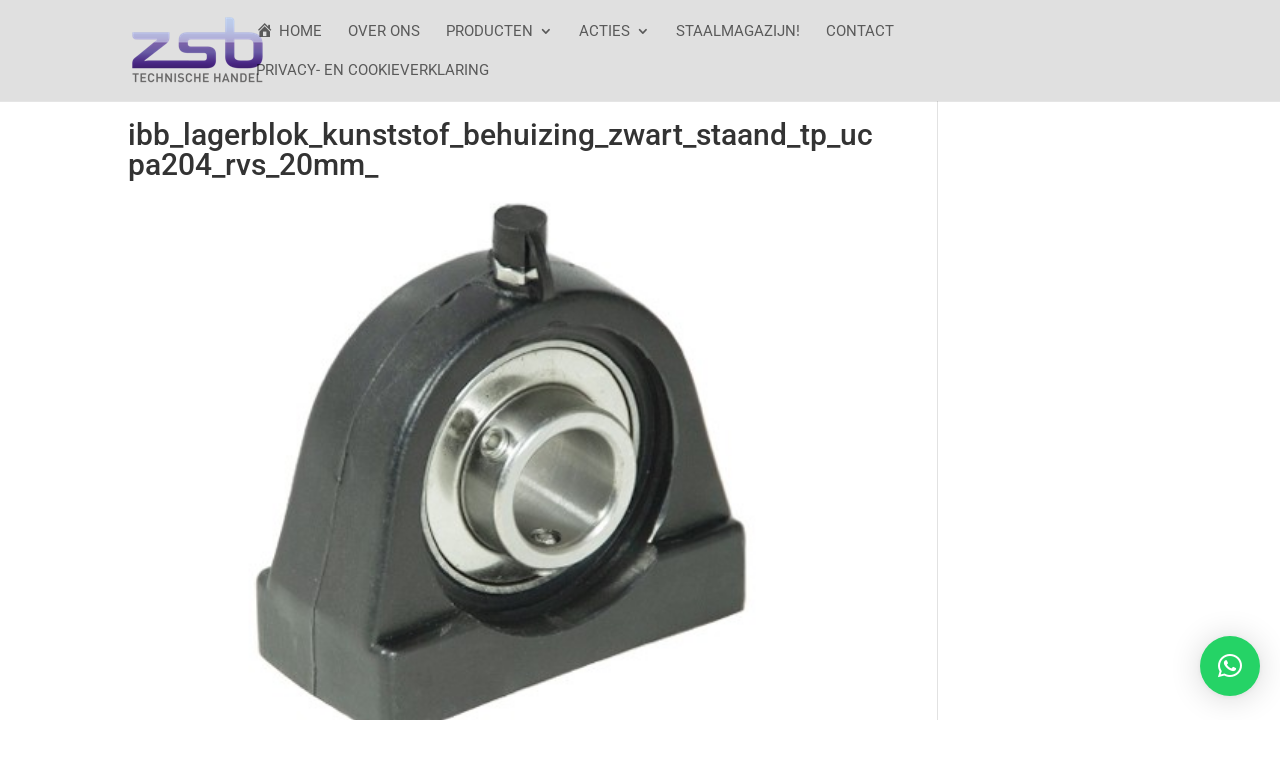

--- FILE ---
content_type: text/css
request_url: https://www.zsbhandel.nl/wp-content/uploads/uag-plugin/assets/4000/uag-css-4354.css?ver=1768943917
body_size: 680
content:
.uagb-google-map__wrap{display:flex}.uagb-google-map__wrap .uagb-google-map__iframe{width:100%;box-shadow:none;border:none;padding:0;margin:0}
 .uagb-block-eba4378d .uagb-google-map__iframe{height: 300px;}@media only screen and (max-width: 976px) { .uagb-block-eba4378d .uagb-google-map__iframe{height: 300px;}}@media only screen and (max-width: 767px) { .uagb-block-eba4378d .uagb-google-map__iframe{height: 300px;}}.uag-blocks-common-selector{z-index:var(--z-index-desktop) !important}@media (max-width: 976px){.uag-blocks-common-selector{z-index:var(--z-index-tablet) !important}}@media (max-width: 767px){.uag-blocks-common-selector{z-index:var(--z-index-mobile) !important}}
